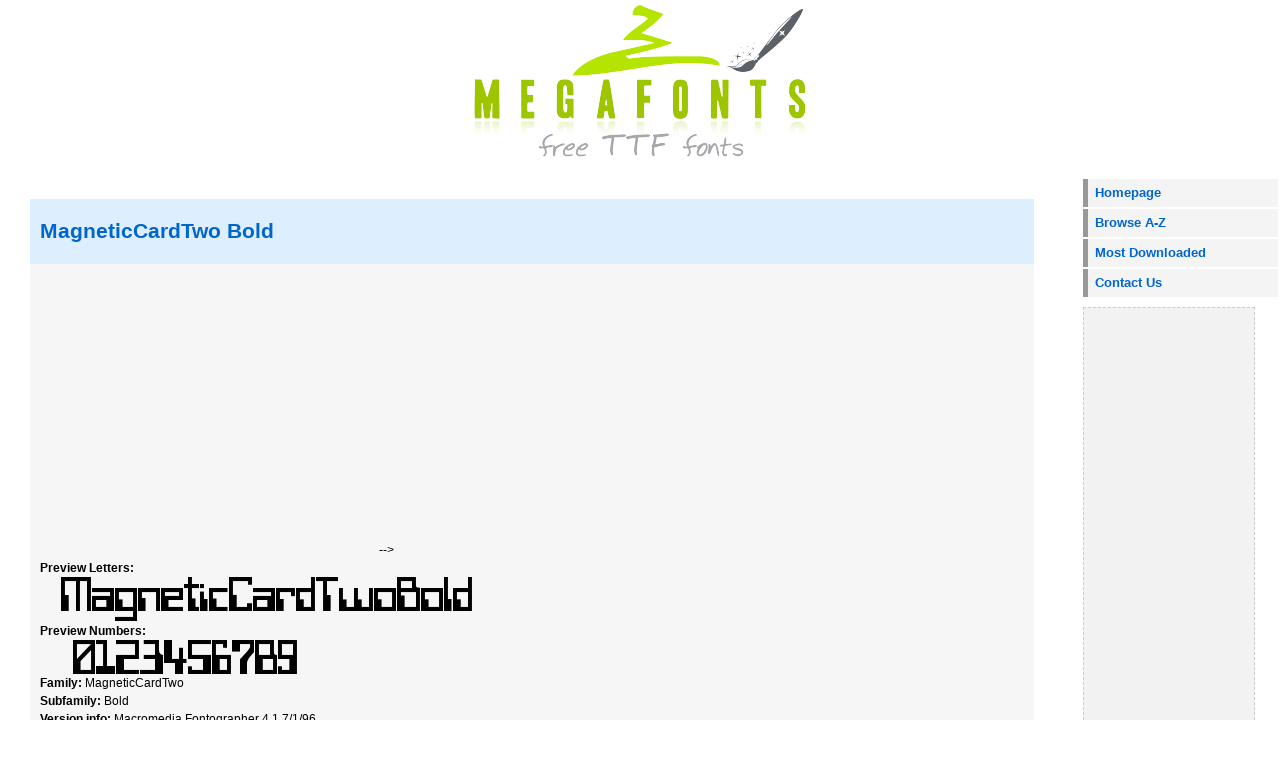

--- FILE ---
content_type: text/html; charset=UTF-8
request_url: https://megafonts.net/view/magneticcardtwobold_95567
body_size: 2789
content:
<!DOCTYPE html PUBLIC "-//W3C//DTD XHTML 1.0 Transitional//EN" "http://www.w3.org/TR/xhtml1/DTD/xhtml1-transitional.dtd">
<html xmlns="http://www.w3.org/1999/xhtml">
<head>
<meta http-equiv="Content-Type" content="text/html; charset=utf-8" />
<title>MagneticCardTwo Bold Macromedia Fontographer 4.1 7/1/96 Preview & Download</title>
<meta name="google-site-verification" content="p-WlOL8npuyu-otyp0Nxmwi_b9DTQdgmhIEFy0hbzH0" />
<meta name="keywords" content="MagneticCardTwo Bold Macromedia Fontographer 4.1 7/1/96 free ttf true type fonts download" />
<meta name="description" content="View and Download MagneticCardTwo Bold Macromedia Fontographer 4.1 7/1/96" />
<meta name="robots" content="all"/>






<base href="https://megafonts.net/" />
<link href="megafonts_style.css" rel="stylesheet" type="text/css" />


	<!-- Load Fonts -->
	<link rel="stylesheet" href="//fonts.googleapis.com/css?family=PT+Sans:regular,bold" type="text/css" />
	<!-- Load jQuery library -->
	<script type="text/javascript" src="//ajax.googleapis.com/ajax/libs/jquery/1.7.1/jquery.min.js"></script>
	<!-- Load custom js -->
	<script type="text/javascript" src="scripts/custom.js"></script>
	
<link href="css/rating.css" rel="stylesheet" type="text/css">

<script type="text/javascript" src="js/rating.js"></script>
 
<script language="javascript" type="text/javascript">
$(function() {
    $("#rating_star").codexworld_rating_widget({
        starLength: '5',
        initialValue: '',
        callbackFunctionName: 'processRating',
        imageDirectory: 'images/',
        inputAttr: 'postID'
    });
});

function processRating(val, attrVal){
    $.ajax({
        type: 'POST',
        url: 'rating/',
        data: 'postID='+attrVal+'&ratingPoints='+val,
        dataType: 'json',
        success : function(data) {
            if (data.status == 'ok') {
                //alert('You have rated '+val+' this font');
                $('#avgrat').text(data.average_rating);
                $('#totalrat').text(data.rating_number);
            }else{
                alert('Some problem occured, please try again.');
            }
        }
    });
}
</script>
<style type="text/css">
    .overall-rating{font-size: 14px;margin-top: 5px;color: #8e8d8d;}
</style>

</head>
<body>
<div id="templatemo_container_wrapper">
	<!-- <div class="templatemo_spacer"></div> -->
<div id="templatemo_container">
<!-- <div id="templatemo_top"> <a href="https://megafonts.net" target="_parent">Home</a> | <a href="contact/">Contact</a></div> -->
  <div id="templatemo_header">
      <div id="inner_header">
        <div id="templatemo_site_title"></div>
          <div id="templatemo_site_slogan"><br />
	
		  </div>
		
<!-- mf2 -->

      </div>
  </div>


<meta property="og:title" content="MagneticCardTwo Bold" />
<meta property="og:url" content="https://megafonts.net/view/magneticcardtwobold_95567" />
<meta property="og:site_name" content="Megafonts.net" />
<meta property="og:description" content="View and Download MagneticCardTwo Bold Macromedia Fontographer 4.1 7/1/96">
<meta property="og:image" content="https://megafonts.net/images/fonts/m/MagneticCardTwoBold.png" />
<div id="templatemo_left_column">
 		<div class="text_area" align="justify">

			
			
			


	
	
	<div class="section_box2">
        <div class="post_title"><h2>MagneticCardTwo Bold </h2></div>
        <div class="text_area">
			<div class="auto-style2">
				
			

<!--
<script async src="//pagead2.googlesyndication.com/pagead/js/adsbygoogle.js"></script>
<!-- mf_cuad -->
<ins class="adsbygoogle"
     style="display:inline-block;width:336px;height:280px"
     data-ad-client="ca-pub-8741822841051305"
     data-ad-slot="3781261068"></ins>
<script>
(adsbygoogle = window.adsbygoogle || []).push({});
</script>

-->

<br/>	
				
				
				
				
				
				
	<strong>Preview Letters:</strong><br />
        <img src="images/fonts/m/MagneticCardTwoBold.png" alt="MagneticCardTwo Bold preview" title="MagneticCardTwo Bold preview" class="auto-style1" /><br />
				<strong>Preview Numbers:</strong><br />
        <img src="images/fonts/m/MagneticCardTwoBold_n.png" alt="MagneticCardTwo Bold preview" title="MagneticCardTwo Bold preview" class="auto-style1" /><br />
				<strong>Family: </strong>MagneticCardTwo<br />
				<strong>Subfamily: </strong>Bold<br />
				<strong>Version info: </strong>Macromedia Fontographer 4.1 7/1/96<br />
				<strong>Postscript Name: </strong>MagneticCardTwoBold<br />
				<input name="rating" value="0" id="rating_star" type="hidden" postID="" />
    <div class="overall-rating">(Average Rating <span id="avgrat"></span>
Based on <span id="totalrat"></span>  rating)</span></div><br />
			<!--	<strong>Tags: </strong>lucida, italic, demibold, sans<br />		-->
				
				
				
				
				
				
				
				
				
				
				<!-- index.php?section=download -->
				
<form method="POST" action="https://megafonts.net/view/magneticcardtwobold_95567">
<input type="hidden" name="CSRF" id="CSRF" value="f8ecc9b60663a31cd2a462d4c91ada7a" /> 
<input type="hidden" name="id" id="id" value="95567" /> 
<img src="captcha.php" id="captcha" /><br/>


<!-- CHANGE TEXT LINK -->
<a href="#" onclick="
    document.getElementById('captcha').src='captcha.php?'+Math.random();
    document.getElementById('captcha-form').focus();"
    id="change-image">Not readable? Change text.</a><br/>Write the Captcha:<br><input type="text" name="captcha" id="captcha-form" autocomplete="off" /><br/>

<button name="submit" type="submit" value="Download File"><b>Download File</b></button>

</form>

		
   	    	</div>
   	    
        </div>
      	</div>
	
		<div class="post_title"><h2>Related fonts:</h2></div>
	
	
		
	<div class="section_box2">
	<img src="images/fonts/m/MagneticCardTwoItalic.png" alt="MagneticCardTwo Italic preview" title="MagneticCardTwo Italic preview" class="auto-style1" /><br />
		<div class="publish_date"><h3><a href="view/magneticcardtwoitalic_94914">MagneticCardTwo Italic Macromedia Fontographer 4.1 7/1/96</a></h3></br>
		
		</div> 
		</div>
		
	
	
		
	<div class="section_box2">
	<img src="images/fonts/m/MagneticCardTwo.png" alt="MagneticCardTwo preview" title="MagneticCardTwo preview" class="auto-style1" /><br />
		<div class="publish_date"><h3><a href="view/magneticcardtwo_95376">MagneticCardTwo Macromedia Fontographer 4.1 7/1/96</a></h3></br>
		
		</div> 
		</div>
		
	
	
		
	<div class="section_box2">
	<img src="images/fonts/m/MagneticCardTwoBoldItalic.png" alt="MagneticCardTwo Bold Italic preview" title="MagneticCardTwo Bold Italic preview" class="auto-style1" /><br />
		<div class="publish_date"><h3><a href="view/magneticcardtwobolditalic_100195">MagneticCardTwo Bold Italic Macromedia Fontographer 4.1 7/1/96</a></h3></br>
		
		</div> 
		</div>
		
	
	
	
		
	
	
	
	
	
	
        
       
       
        </div>
      </div>


<div id="templatemo_right_column">
           
            <ul class="templatemo_menu">
              <li><a href="//www.megafonts.net">Homepage</a></li>
           <!--  <li><a href="search/">Advanced Search</a></li> -->
			  <li><a href="navigate/">Browse A-Z</a></li>
              <li><a href="topten/">Most Downloaded</a></li>
           <!--   <li><a href="submit/">Submit a Font</a></li> -->
              <li><a href="contact/">Contact Us</a></li>
              </ul>
          
       
          <div class="section_box" align="justify">
          <div class="subtitle"></div>
         
<script async src="//pagead2.googlesyndication.com/pagead/js/adsbygoogle.js"></script>
<!-- mf_der_1 -->
<ins class="adsbygoogle"
     style="display:inline-block;width:160px;height:600px"
     data-ad-client="ca-pub-8741822841051305"
     data-ad-slot="2304527862"></ins>
<script>
(adsbygoogle = window.adsbygoogle || []).push({});
</script>
</div>
          
		  

		  
		  
		  
		  
		  
          <div class="section_box">
            <div class="subtitle"></div>
			
             
			  
 </div>
    </div>



<div id="templatemo_footer">
    All fonts are their respective authors property and are to the best of our knowledge, either freeware, demo versions or shareware. If anyone knows otherwise please notify us.
	
	</br>
     
    </div>
</div>

<div class="templatemo_spacer"></div>
</div>
<script defer src="https://static.cloudflareinsights.com/beacon.min.js/vcd15cbe7772f49c399c6a5babf22c1241717689176015" integrity="sha512-ZpsOmlRQV6y907TI0dKBHq9Md29nnaEIPlkf84rnaERnq6zvWvPUqr2ft8M1aS28oN72PdrCzSjY4U6VaAw1EQ==" data-cf-beacon='{"version":"2024.11.0","token":"15967570415e41e49ef57a01b08f89c7","r":1,"server_timing":{"name":{"cfCacheStatus":true,"cfEdge":true,"cfExtPri":true,"cfL4":true,"cfOrigin":true,"cfSpeedBrain":true},"location_startswith":null}}' crossorigin="anonymous"></script>
</body>
<script>
  (function(i,s,o,g,r,a,m){i['GoogleAnalyticsObject']=r;i[r]=i[r]||function(){
  (i[r].q=i[r].q||[]).push(arguments)},i[r].l=1*new Date();a=s.createElement(o),
  m=s.getElementsByTagName(o)[0];a.async=1;a.src=g;m.parentNode.insertBefore(a,m)
  })(window,document,'script','https://www.google-analytics.com/analytics.js','ga');

  ga('create', 'UA-76519620-1', 'auto');
  ga('send', 'pageview');

</script>

</html>



--- FILE ---
content_type: text/html; charset=utf-8
request_url: https://www.google.com/recaptcha/api2/aframe
body_size: 270
content:
<!DOCTYPE HTML><html><head><meta http-equiv="content-type" content="text/html; charset=UTF-8"></head><body><script nonce="yF5xR8jYXIb1zmCVWcPyOA">/** Anti-fraud and anti-abuse applications only. See google.com/recaptcha */ try{var clients={'sodar':'https://pagead2.googlesyndication.com/pagead/sodar?'};window.addEventListener("message",function(a){try{if(a.source===window.parent){var b=JSON.parse(a.data);var c=clients[b['id']];if(c){var d=document.createElement('img');d.src=c+b['params']+'&rc='+(localStorage.getItem("rc::a")?sessionStorage.getItem("rc::b"):"");window.document.body.appendChild(d);sessionStorage.setItem("rc::e",parseInt(sessionStorage.getItem("rc::e")||0)+1);localStorage.setItem("rc::h",'1769005390731');}}}catch(b){}});window.parent.postMessage("_grecaptcha_ready", "*");}catch(b){}</script></body></html>

--- FILE ---
content_type: application/javascript
request_url: https://megafonts.net/js/rating.js
body_size: 343
content:
/*!
 * Star Rating
 * by CodexWorld
 *
 * More info:
 * http://www.codexworld.com
 *
 * Copyright 2015 CodexWorld
 * Released under the MIT license
 * 
 */
 
(function(a){
    a.fn.codexworld_rating_widget = function(p){
        var p = p||{};
        var b = p&&p.starLength?p.starLength:"5";
        var c = p&&p.callbackFunctionName?p.callbackFunctionName:"";
        var e = p&&p.initialValue?p.initialValue:"0";
        var d = p&&p.imageDirectory?p.imageDirectory:"images";
        var r = p&&p.inputAttr?p.inputAttr:"";
        var f = e;
        var g = a(this);
        b = parseInt(b);
        init();
        g.next("ul").children("li").hover(function(){
            $(this).parent().children("li").css('background-position','0px 0px');
            var a = $(this).parent().children("li").index($(this));
            $(this).parent().children("li").slice(0,a+1).css('background-position','0px -28px')
        },function(){});
        g.next("ul").children("li").click(function(){
            var a = $(this).parent().children("li").index($(this));
            var attrVal = (r != '')?g.attr(r):'';
            f = a+1;
            g.val(f);
            if(c != ""){
                eval(c+"("+g.val()+", "+attrVal+")")
            }
        });
        g.next("ul").hover(function(){},function(){
            if(f == ""){
                $(this).children("li").slice(0,f).css('background-position','0px 0px')
            }else{
                $(this).children("li").css('background-position','0px 0px');
                $(this).children("li").slice(0,f).css('background-position','0px -28px')
            }
        });
        function init(){
            $('<div style="clear:both;"></div>').insertAfter(g);
            g.css("float","left");
            var a = $("<ul>");
            a.addClass("codexworld_rating_widget");
            for(var i=1;i<=b;i++){
                a.append('<li style="background-image:url('+d+'/widget_star.gif)"><span>'+i+'</span></li>')
            }
            a.insertAfter(g);
            if(e != ""){
                f = e;
                g.val(e);
                g.next("ul").children("li").slice(0,f).css('background-position','0px -28px')
            }
        }
    }
})(jQuery);

--- FILE ---
content_type: text/plain
request_url: https://www.google-analytics.com/j/collect?v=1&_v=j102&a=81393966&t=pageview&_s=1&dl=https%3A%2F%2Fmegafonts.net%2Fview%2Fmagneticcardtwobold_95567&ul=en-us%40posix&dt=MagneticCardTwo%20Bold%20Macromedia%20Fontographer%204.1%207%2F1%2F96%20Preview%20%26%20Download&sr=1280x720&vp=1280x720&_u=IEBAAEABAAAAACAAI~&jid=693854103&gjid=769718784&cid=2068844212.1769005390&tid=UA-76519620-1&_gid=1753960300.1769005390&_r=1&_slc=1&z=480503567
body_size: -450
content:
2,cG-GQW3BEYNYY